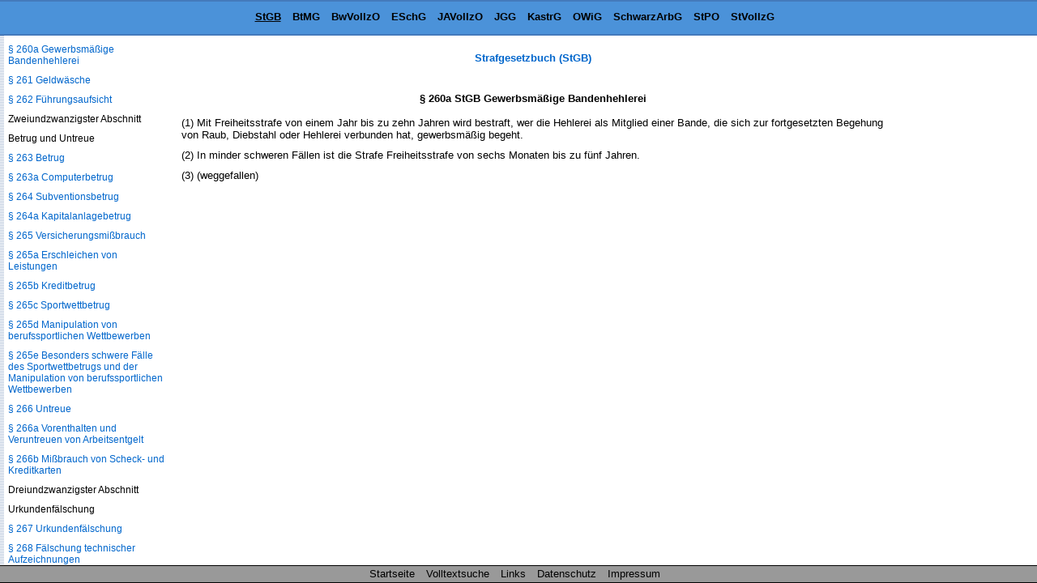

--- FILE ---
content_type: text/html
request_url: https://www.strafgesetzbuch-stgb.de/stgb/260a.html
body_size: 15626
content:
<!DOCTYPE HTML>
<html lang="de">
<head>
<meta charset="UTF-8">
<meta name="robots" content="index,follow">
<meta name="description" content="&sect; 260a StGB Gewerbsm&auml;&szlig;ige Bandenhehlerei (1) Mit Freiheitsstrafe von einem Jahr bis zu zehn Jahren wird bestraft, wer die Hehlerei als Mitglied einer Bande, die sich">
<meta name="keywords" content="&sect; 260a StGB Gewerbsm&auml;&szlig;ige Bandenhehlerei">
<link href="/css/paragraphen.css" rel="stylesheet" type="text/css">
<title>&sect; 260a StGB Gewerbsm&auml;&szlig;ige Bandenhehlerei</title>
<link rel="canonical" href="https://www.strafgesetzbuch-stgb.de/stgb/260a.html">
<meta name="viewport" content="width=device-width, initial-scale=1.0">
<!--<script type="text/javascript" src="/scripte/scroll_navi_03-12-2014.js"></script>-->
<!--Google AdManager-->
<!--Google AdManager Ende-->
<!--Google Plus-->
<!--Google Plus Ende-->
<!--Mirando Anfang-->

<!--Mirando Ende-->
<!-- Global site tag (gtag.js) - Google Analytics -->
<script async src="https://www.googletagmanager.com/gtag/js?id=G-9P1F6F8L6D"></script>
<script>
  window.dataLayer = window.dataLayer || [];
  function gtag(){dataLayer.push(arguments);}
  gtag('js', new Date());

  gtag('config', 'G-9P1F6F8L6D');
</script>
<!--Google Analytics Ende-->

<!--[if lt IE 9]>
<script src="/scripte/html5shiv.js"></script>
<![endif]-->

<!--[if lte IE 8]>
<script type="text/javascript" src="/scripte/respond-mod.js"></script>       		
<![endif]--> 

<!-- Fehlendes GPT in IE 6 simulieren -->
<!--[IF IE 6]>
<script type='text/javascript'>
	//! googletag.cmd muss in IE 6 definiert werden, damit spaetere Zugriffe
	//! darauf nicht zu Fehlern fuehren.
    var googletag = googletag || {};
    googletag.cmd = googletag.cmd || [];
</script>
<![ENDIF]-->

<!-- GPT in IE 6 ausschalten -->
<!--[IF gt IE 6]> <!- - -->
<script type='text/javascript'>
    var googletag = googletag || {};
    googletag.cmd = googletag.cmd || [];
    (function() {
      var
        gads = document.createElement('script'),
        useSSL = 'https:' == document.location.protocol,
        node = document.getElementsByTagName('script')[0];
      
      gads.async = true;
      gads.type = 'text/javascript';
      gads.src = (useSSL ? 'https:' : 'http:') + '//securepubads.g.doubleclick.net/tag/js/gpt.js';
      node.parentNode.insertBefore(gads, node);
    })();
</script>
<!-- <![ENDIF]--><!-- -->
<script type='text/javascript'>
  googletag.cmd.push(function() {
    
	var mapping;
	
    mapping = googletag.sizeMapping().
         	/*addSize([  1,    1], [320, 50]).*/
			addSize([  1,    1], []).
            /*addSize([768, 200], [468, 60]).*/
			addSize([768, 200], []).
            /*addSize([895, 200], [468, 60]).*/
            /*addSize([1250, 200], [728, 90]).*/
			addSize([1250, 200], []).
            build();
    window.slotOben = googletag.defineSlot('/1006753/StGB_RWD_Oben', [320, 50], 'div-gpt-ad-1641219937292-0').
    defineSizeMapping(mapping).
    addService(googletag.pubads()).
    setCollapseEmptyDiv(true);
    
    mapping = googletag.sizeMapping().
            addSize([   1,   1], []).
            addSize([ 895, 200], [160, 600]).
			addSize([1500, 200], [160, 600]).
            /*addSize([1500, 200], [[160, 600], [300, 600]]).*/
            build();
    window.slotRechts = googletag.defineSlot('/1006753/StGB_RWD_Rechts', [320, 50], 'div-gpt-ad-1641220226696-0').
    defineSizeMapping(mapping).
    addService(googletag.pubads());
    
    mapping = googletag.sizeMapping().
            addSize([  1,    1], [320,  50]).
            addSize([768,  200], [468,  60]).
            /*addSize([1250, 200], [728,  90]).*/
			addSize([1250, 200], [728,  190]).
			/*addSize([1250, 200], [450,  278]).*/
			/*addSize([1250, 200], [336,  280]).*/
            build();
    window.slotUnten = googletag.defineSlot('/1006753/StGB_RWD_Unten', [320, 50], 'div-gpt-ad-1641220428932-0').
    defineSizeMapping(mapping).
    addService(googletag.pubads()).
    setCollapseEmptyDiv(true);
    
    googletag.pubads().enableSingleRequest();
    googletag.pubads().disableInitialLoad();
    googletag.enableServices();
  });
</script>
</head>
<body id="stgb" >
<div class="wrapper">
<header id="mainHeader">
  <div id="startseite"><a href="/">Strafgesetzbuch StGB</a></div>
  <nav id="naviBuch">
  <ul id="navioben">
	<li id="listgb"><a href="/stgb/1.html" title="Strafgesetzbuch (StGB)">StGB</a></li>
    <li id="libtmg"><a href="/btmg/1.html" title="Bet&auml;ubungsmittelgesetz - BtMG">BtMG</a></li>
    <li id="libwvollzo"><a href="/bwvollzo/1.html" title="Verordnung &uuml;ber den Vollzug von Freiheitsstrafe, Strafarrest, Jugendarrest und Disziplinararrest durch Beh&ouml;rden der Bundeswehr  (Bundeswehrvollzugsordnung - BwVollzO)">BwVollzO</a></li>
    <li id="lieschg"><a href="/eschg/1.html" title="Gesetz zum Schutz von Embryonen (Embryonenschutzgesetz - ESchG)">ESchG</a></li>
    <!--<li id="ligvg"><a href="/gvg/1.html" title="Gerichtsverfassungsgesetz - GVG">GVG</a></li>-->
    <li id="lijavollzo"><a href="/javollzo/1.html" title="Verordnung &uuml;ber den Vollzug des Jugendarrestes (Jugendarrestvollzugsordnung - JAVollzO)">JAVollzO</a></li>
    <li id="lijgg"><a href="/jgg/1.html" title="Jugendgerichtsgesetz (JGG)">JGG</a></li>
    <li id="likastrg"><a href="/kastrg/1.html" title="Gesetz &uuml;ber die freiwillige Kastration und andere Behandlungsmethoden (KastrG)">KastrG</a></li>
    <li id="liowig"><a href="/owig/1.html" title="Gesetz &uuml;ber Ordnungswidrigkeiten (OWiG)">OWiG</a></li>
    <li id="lischwarzarbg"><a href="/schwarzarbg/1.html" title="Gesetz zur Bek&auml;mpfung der Schwarzarbeit und illegalen Besch&auml;ftigung (Schwarzarbeitsbek&auml;mpfungsgesetz - SchwarzArbG)">SchwarzArbG</a></li>
    <li id="listpo"><a href="/stpo/1.html" title="Strafprozessordnung (StPO)">StPO</a></li>
    <!--<li id="lisgb12"><a href="/sgbxii/1.html" title="Sozialhilfe">SGB XII</a></li>-->
    <li id="listvollzg"><a href="/stvollzg/1.html" title="Strafvollzugsgesetz (StVollzG)">StVollzG</a></li>
  </ul>
  </nav>
</header>
<div id="content">

<div class="scrollbarzwang"></div>
<div class="werbung_rechts">
<div id='div-gpt-ad-1641220226696-0' style="visibility: hidden;">
    <script type='text/javascript'>
    googletag.cmd.push(function() { googletag.display('div-gpt-ad-1641220226696-0'); });
  </script>
  </div>
</div>
<div class="content_2">
<!-- google_ad_section_start -->
<div id="home">
  <div id="buchNameStand"><a href="/stgb/1.html">Strafgesetzbuch (StGB)</a>
  </div>
</div>
<div class="werbung_oben">
<div id='div-gpt-ad-1641219937292-0' style='visibility: hidden;'>
    <script type='text/javascript'>
      googletag.cmd.push(function() { googletag.display('div-gpt-ad-1641219937292-0'); });
    </script>
  </div>
</div>
<main id="mainContent">
<h1>&sect; 260a StGB Gewerbsm&auml;&szlig;ige Bandenhehlerei</h1>
<div class="ParaAbsatz">(1) Mit Freiheitsstrafe von einem Jahr bis zu zehn Jahren wird bestraft, wer die Hehlerei als Mitglied einer Bande, die sich zur fortgesetzten Begehung von Raub, Diebstahl oder Hehlerei verbunden hat, gewerbsm&auml;&szlig;ig begeht.</div><div class="ParaAbsatz">(2) In minder schweren F&auml;llen ist die Strafe Freiheitsstrafe von sechs Monaten bis zu f&uuml;nf Jahren.</div><div class="ParaAbsatz">(3) (weggefallen)</div>
</main>
<div class="werbung_unten">
<div id='div-gpt-ad-1641220428932-0' style="visibility: hidden;">
    <script type='text/javascript'>
      googletag.cmd.push(function() { googletag.display('div-gpt-ad-1641220428932-0'); });
    </script>
</div>

</div>
<!-- google_ad_section_end -->
<!--Ende Div Content_2--></div>
<!--Ende Div Content--></div>
<nav id="naviPara">
  <div id="navilinks">
    <h2>Strafgesetzbuch (StGB)</h2>
    <p>Inhaltsverzeichnis</p>
<p>Allgemeiner Teil</p>

<p>Erster Abschnitt</p>
<p>Das Strafgesetz</p>
<p>Erster Titel</p>
<p>Geltungsbereich</p>
<p><a href="/stgb/1.html">&sect; 1 Keine Strafe ohne Gesetz</a></p>
<p><a href="/stgb/2.html">&sect; 2 Zeitliche Geltung</a></p>
<p><a href="/stgb/3.html">&sect; 3 Geltung f&uuml;r Inlandstaten</a></p>
<p><a href="/stgb/4.html">&sect; 4 Geltung f&uuml;r Taten auf deutschen Schiffen und Luftfahrzeugen</a></p>
<p><a href="/stgb/5.html">&sect; 5 Auslandstaten mit besonderem Inlandsbezug</a></p>
<p><a href="/stgb/6.html">&sect; 6 Auslandstaten gegen international gesch&uuml;tzte Rechtsg&uuml;ter</a></p>
<p><a href="/stgb/7.html">&sect; 7 Geltung f&uuml;r Auslandstaten in anderen F&auml;llen</a></p>
<p><a href="/stgb/8.html">&sect; 8 Zeit der Tat</a></p>
<p><a href="/stgb/9.html">&sect; 9 Ort der Tat</a></p>
<p><a href="/stgb/10.html">&sect; 10 Sondervorschriften f&uuml;r Jugendliche und Heranwachsende</a></p>
<p>Zweiter Titel</p>
<p>Sprachgebrauch</p>
<p><a href="/stgb/11.html">&sect; 11 Personen- und Sachbegriffe</a></p>
<p><a href="/stgb/12.html">&sect; 12 Verbrechen und Vergehen</a></p>
<p>Zweiter Abschnitt</p>
<p>Die Tat</p>
<p>Erster Titel</p>
<p>Grundlagen der Strafbarkeit</p>
<p><a href="/stgb/13.html">&sect; 13 Begehen durch Unterlassen</a></p>
<p><a href="/stgb/14.html">&sect; 14 Handeln f&uuml;r einen anderen</a></p>
<p><a href="/stgb/15.html">&sect; 15 Vors&auml;tzliches und fahrl&auml;ssiges Handeln</a></p>
<p><a href="/stgb/16.html">&sect; 16 Irrtum &uuml;ber Tatumst&auml;nde</a></p>
<p><a href="/stgb/17.html">&sect; 17 Verbotsirrtum</a></p>
<p><a href="/stgb/18.html">&sect; 18 Schwerere Strafe bei besonderen Tatfolgen</a></p>
<p><a href="/stgb/19.html">&sect; 19 Schuldunf&auml;higkeit des Kindes</a></p>
<p><a href="/stgb/20.html">&sect; 20 Schuldunf&auml;higkeit wegen seelischer St&ouml;rungen</a></p>
<p><a href="/stgb/21.html">&sect; 21 Verminderte Schuldf&auml;higkeit</a></p>
<p>Zweiter Titel</p>
<p>Versuch</p>
<p><a href="/stgb/22.html">&sect; 22 Begriffsbestimmung</a></p>
<p><a href="/stgb/23.html">&sect; 23 Strafbarkeit des Versuchs</a></p>
<p><a href="/stgb/24.html">&sect; 24 R&uuml;cktritt</a></p>
<p>Dritter Titel</p>
<p>T&auml;terschaft und Teilnahme</p>
<p><a href="/stgb/25.html">&sect; 25 T&auml;terschaft</a></p>
<p><a href="/stgb/26.html">&sect; 26 Anstiftung</a></p>
<p><a href="/stgb/27.html">&sect; 27 Beihilfe</a></p>
<p><a href="/stgb/28.html">&sect; 28 Besondere pers&ouml;nliche Merkmale</a></p>
<p><a href="/stgb/29.html">&sect; 29 Selbst&auml;ndige Strafbarkeit des Beteiligten</a></p>
<p><a href="/stgb/30.html">&sect; 30 Versuch der Beteiligung</a></p>
<p><a href="/stgb/31.html">&sect; 31 R&uuml;cktritt vom Versuch der Beteiligung</a></p>
<p>Vierter Titel</p>
<p>Notwehr und Notstand</p>
<p><a href="/stgb/32.html">&sect; 32 Notwehr</a></p>
<p><a href="/stgb/33.html">&sect; 33 &Uuml;berschreitung der Notwehr</a></p>
<p><a href="/stgb/34.html">&sect; 34 Rechtfertigender Notstand</a></p>
<p><a href="/stgb/35.html">&sect; 35 Entschuldigender Notstand</a></p>
<p>F&uuml;nfter Titel</p>
<p>Straflosigkeit parlamentarischer &Auml;u&szlig;erungen und Berichte</p>
<p><a href="/stgb/36.html">&sect; 36 Parlamentarische &Auml;u&szlig;erungen</a></p>
<p><a href="/stgb/37.html">&sect; 37 Parlamentarische Berichte</a></p>
<p>Dritter Abschnitt</p>
<p>Rechtsfolgen der Tat</p>
<p>Erster Titel</p>
<p>Strafen</p>
<p>Freiheitsstrafe</p>

<p><a href="/stgb/38.html">&sect; 38 Dauer der Freiheitsstrafe</a></p>
<p><a href="/stgb/39.html">&sect; 39 Bemessung der Freiheitsstrafe</a></p>
<p>Geldstrafe</p>

<p><a href="/stgb/40.html">&sect; 40 Verh&auml;ngung in Tagess&auml;tzen</a></p>
<p><a href="/stgb/41.html">&sect; 41 Geldstrafe neben Freiheitsstrafe</a></p>
<p><a href="/stgb/42.html">&sect; 42 Zahlungserleichterungen</a></p>
<p><a href="/stgb/43.html">&sect; 43 Ersatzfreiheitsstrafe</a></p>
<p>Nebenstrafe</p>

<p><a href="/stgb/44.html">&sect; 44 Fahrverbot</a></p>
<p>Nebenfolgen</p>

<p><a href="/stgb/45.html">&sect; 45 Verlust der Amtsf&auml;higkeit, der W&auml;hlbarkeit und des Stimmrechts</a></p>
<p><a href="/stgb/45a.html">&sect; 45a Eintritt und Berechnung des Verlustes</a></p>
<p><a href="/stgb/45b.html">&sect; 45b Wiederverleihung von F&auml;higkeiten und Rechten</a></p>
<p>Zweiter Titel</p>
<p>Strafbemessung</p>
<p><a href="/stgb/46.html">&sect; 46 Grunds&auml;tze der Strafzumessung</a></p>
<p><a href="/stgb/46a.html">&sect; 46a T&auml;ter-Opfer-Ausgleich, Schadenswiedergutmachung</a></p>
<p><a href="/stgb/46b.html">&sect; 46b Hilfe zur Aufkl&auml;rung oder Verhinderung von schweren Straftaten</a></p>
<p><a href="/stgb/47.html">&sect; 47 Kurze Freiheitsstrafe nur in Ausnahmef&auml;llen</a></p>
<p><a href="/stgb/48.html">&sect; 48 (weggefallen)</a></p>
<p><a href="/stgb/49.html">&sect; 49 Besondere gesetzliche Milderungsgr&uuml;nde</a></p>
<p><a href="/stgb/50.html">&sect; 50 Zusammentreffen von Milderungsgr&uuml;nden</a></p>
<p><a href="/stgb/51.html">&sect; 51 Anrechnung</a></p>
<p>Dritter Titel</p>
<p>Strafbemessung bei mehreren Gesetzesverletzungen</p>
<p><a href="/stgb/52.html">&sect; 52 Tateinheit</a></p>
<p><a href="/stgb/53.html">&sect; 53 Tatmehrheit</a></p>
<p><a href="/stgb/54.html">&sect; 54 Bildung der Gesamtstrafe</a></p>
<p><a href="/stgb/55.html">&sect; 55 Nachtr&auml;gliche Bildung der Gesamtstrafe</a></p>
<p>Vierter Titel</p>
<p>Strafaussetzung zur Bew&auml;hrung</p>
<p><a href="/stgb/56.html">&sect; 56 Strafaussetzung</a></p>
<p><a href="/stgb/56a.html">&sect; 56a Bew&auml;hrungszeit</a></p>
<p><a href="/stgb/56b.html">&sect; 56b Auflagen</a></p>
<p><a href="/stgb/56c.html">&sect; 56c Weisungen</a></p>
<p><a href="/stgb/56d.html">&sect; 56d Bew&auml;hrungshilfe</a></p>
<p><a href="/stgb/56e.html">&sect; 56e Nachtr&auml;gliche Entscheidungen</a></p>
<p><a href="/stgb/56f.html">&sect; 56f Widerruf der Strafaussetzung</a></p>
<p><a href="/stgb/56g.html">&sect; 56g Straferla&szlig;</a></p>
<p><a href="/stgb/57.html">&sect; 57 Aussetzung des Strafrestes bei zeitiger Freiheitsstrafe</a></p>
<p><a href="/stgb/57a.html">&sect; 57a Aussetzung des Strafrestes bei lebenslanger Freiheitsstrafe</a></p>
<p><a href="/stgb/57b.html">&sect; 57b Aussetzung des Strafrestes bei lebenslanger Freiheitsstrafe als Gesamtstrafe</a></p>
<p><a href="/stgb/58.html">&sect; 58 Gesamtstrafe und Strafaussetzung</a></p>
<p>F&uuml;nfter Titel</p>
<p>Verwarnung mit Strafvorbehalt Absehen von Strafe</p>
<p><a href="/stgb/59.html">&sect; 59 Voraussetzungen der Verwarnung mit Strafvorbehalt</a></p>
<p><a href="/stgb/59a.html">&sect; 59a Bew&auml;hrungszeit, Auflagen und Weisungen</a></p>
<p><a href="/stgb/59b.html">&sect; 59b Verurteilung zu der vorbehaltenen Strafe</a></p>
<p><a href="/stgb/59c.html">&sect; 59c Gesamtstrafe und Verwarnung mit Strafvorbehalt</a></p>
<p><a href="/stgb/60.html">&sect; 60 Absehen von Strafe</a></p>
<p>Sechster Titel</p>
<p>Ma&szlig;regeln der Besserung und Sicherung</p>
<p><a href="/stgb/61.html">&sect; 61 &Uuml;bersicht</a></p>
<p><a href="/stgb/62.html">&sect; 62 Grundsatz der Verh&auml;ltnism&auml;&szlig;igkeit</a></p>
<p>Freiheitsentziehende Ma&szlig;regeln</p>

<p><a href="/stgb/63.html">&sect; 63 Unterbringung in einem psychiatrischen Krankenhaus</a></p>
<p><a href="/stgb/64.html">&sect; 64 Unterbringung in einer Entziehungsanstalt</a></p>
<p><a href="/stgb/65.html">&sect; 65 (weggefallen)</a></p>
<p><a href="/stgb/66.html">&sect; 66 Unterbringung in der Sicherungsverwahrung</a></p>
<p><a href="/stgb/66a.html">&sect; 66a Vorbehalt der Unterbringung in der Sicherungsverwahrung</a></p>
<p><a href="/stgb/66b.html">&sect; 66b Nachtr&auml;gliche Anordnung der Unterbringung in der Sicherungsverwahrung</a></p>
<p><a href="/stgb/66c.html">&sect; 66c Ausgestaltung der Unterbringung in der Sicherungsverwahrung und des vorhergehenden Strafvollzugs</a></p>
<p><a href="/stgb/67.html">&sect; 67 Reihenfolge der Vollstreckung</a></p>
<p><a href="/stgb/67a.html">&sect; 67a &Uuml;berweisung in den Vollzug einer anderen Ma&szlig;regel</a></p>
<p><a href="/stgb/67b.html">&sect; 67b Aussetzung zugleich mit der Anordnung</a></p>
<p><a href="/stgb/67c.html">&sect; 67c Sp&auml;terer Beginn der Unterbringung</a></p>
<p><a href="/stgb/67d.html">&sect; 67d Dauer der Unterbringung</a></p>
<p><a href="/stgb/67e.html">&sect; 67e &Uuml;berpr&uuml;fung</a></p>
<p><a href="/stgb/67f.html">&sect; 67f Mehrfache Anordnung der Ma&szlig;regel</a></p>
<p><a href="/stgb/67g.html">&sect; 67g Widerruf der Aussetzung</a></p>
<p><a href="/stgb/67h.html">&sect; 67h Befristete Wiederinvollzugsetzung; Krisenintervention</a></p>
<p>F&uuml;hrungsaufsicht</p>

<p><a href="/stgb/68.html">&sect; 68 Voraussetzungen der F&uuml;hrungsaufsicht</a></p>
<p><a href="/stgb/68a.html">&sect; 68a Aufsichtsstelle, Bew&auml;hrungshilfe, forensische Ambulanz</a></p>
<p><a href="/stgb/68b.html">&sect; 68b Weisungen</a></p>
<p><a href="/stgb/68c.html">&sect; 68c Dauer der F&uuml;hrungsaufsicht</a></p>
<p><a href="/stgb/68d.html">&sect; 68d Nachtr&auml;gliche Entscheidungen; &Uuml;berpr&uuml;fungsfrist</a></p>
<p><a href="/stgb/68e.html">&sect; 68e Beendigung oder Ruhen der F&uuml;hrungsaufsicht</a></p>
<p><a href="/stgb/68f.html">&sect; 68f F&uuml;hrungsaufsicht bei Nichtaussetzung des Strafrestes</a></p>
<p><a href="/stgb/68g.html">&sect; 68g F&uuml;hrungsaufsicht und Aussetzung zur Bew&auml;hrung</a></p>
<p>Entziehung der Fahrerlaubnis</p>

<p><a href="/stgb/69.html">&sect; 69 Entziehung der Fahrerlaubnis</a></p>
<p><a href="/stgb/69a.html">&sect; 69a Sperre f&uuml;r die Erteilung einer Fahrerlaubnis</a></p>
<p><a href="/stgb/69b.html">&sect; 69b Wirkung der Entziehung bei einer ausl&auml;ndischen Fahrerlaubnis</a></p>
<p>Berufsverbot</p>

<p><a href="/stgb/70.html">&sect; 70 Anordnung des Berufsverbots</a></p>
<p><a href="/stgb/70a.html">&sect; 70a Aussetzung des Berufsverbots</a></p>
<p><a href="/stgb/70b.html">&sect; 70b Widerruf der Aussetzung und Erledigung des Berufsverbots</a></p>
<p>Gemeinsame Vorschriften</p>

<p><a href="/stgb/71.html">&sect; 71 Selbst&auml;ndige Anordnung</a></p>
<p><a href="/stgb/72.html">&sect; 72 Verbindung von Ma&szlig;regeln</a></p>
<p>Siebenter Titel</p>
<p>Einziehung</p>
<p><a href="/stgb/73.html">&sect; 73 Einziehung von Tatertr&auml;gen bei T&auml;tern und Teilnehmern</a></p>
<p><a href="/stgb/73a.html">&sect; 73a Erweiterte Einziehung von Tatertr&auml;gen bei T&auml;tern und Teilnehmern</a></p>
<p><a href="/stgb/73b.html">&sect; 73b Einziehung von Tatertr&auml;gen bei anderen</a></p>
<p><a href="/stgb/73c.html">&sect; 73c Einziehung des Wertes von Tatertr&auml;gen</a></p>
<p><a href="/stgb/73d.html">&sect; 73d Bestimmung des Wertes des Erlangten; Sch&auml;tzung</a></p>
<p><a href="/stgb/73e.html">&sect; 73e Ausschluss der Einziehung des Tatertrages oder des Wertersatzes</a></p>
<p><a href="/stgb/74.html">&sect; 74 Einziehung von Tatprodukten, Tatmitteln und Tatobjekten bei T&auml;tern und Teilnehmern</a></p>
<p><a href="/stgb/74a.html">&sect; 74a Einziehung von Tatprodukten, Tatmitteln und Tatobjekten bei anderen</a></p>
<p><a href="/stgb/74b.html">&sect; 74b Sicherungseinziehung</a></p>
<p><a href="/stgb/74c.html">&sect; 74c Einziehung des Wertes von Tatprodukten, Tatmitteln und Tatobjekten bei T&auml;tern und Teilnehmern</a></p>
<p><a href="/stgb/74d.html">&sect; 74d Einziehung von Verk&ouml;rperungen eines Inhalts und Unbrauchbarmachung</a></p>
<p><a href="/stgb/74e.html">&sect; 74e Sondervorschrift f&uuml;r Organe und Vertreter</a></p>
<p><a href="/stgb/74f.html">&sect; 74f Grundsatz der Verh&auml;ltnism&auml;&szlig;igkeit</a></p>
<p><a href="/stgb/75.html">&sect; 75 Wirkung der Einziehung</a></p>
<p><a href="/stgb/76.html">&sect; 76 Nachtr&auml;gliche Anordnung der Einziehung des Wertersatzes</a></p>
<p><a href="/stgb/76a.html">&sect; 76a Selbst&auml;ndige Einziehung</a></p>
<p><a href="/stgb/76b.html">&sect; 76b Verj&auml;hrung der Einziehung von Tatertr&auml;gen und des Wertes von Tatertr&auml;gen</a></p>
<p>Vierter Abschnitt</p>
<p>Strafantrag, Erm&auml;chtigung, Strafverlangen</p>
<p><a href="/stgb/77.html">&sect; 77 Antragsberechtigte</a></p>
<p><a href="/stgb/77a.html">&sect; 77a Antrag des Dienstvorgesetzten</a></p>
<p><a href="/stgb/77b.html">&sect; 77b Antragsfrist</a></p>
<p><a href="/stgb/77c.html">&sect; 77c Wechselseitig begangene Taten</a></p>
<p><a href="/stgb/77d.html">&sect; 77d Zur&uuml;cknahme des Antrags</a></p>
<p><a href="/stgb/77e.html">&sect; 77e Erm&auml;chtigung und Strafverlangen</a></p>
<p>F&uuml;nfter Abschnitt</p>
<p>Verj&auml;hrung</p>
<p>Erster Titel</p>
<p>Verfolgungsverj&auml;hrung</p>
<p><a href="/stgb/78.html">&sect; 78 Verj&auml;hrungsfrist</a></p>
<p><a href="/stgb/78a.html">&sect; 78a Beginn</a></p>
<p><a href="/stgb/78b.html">&sect; 78b Ruhen</a></p>
<p><a href="/stgb/78c.html">&sect; 78c Unterbrechung</a></p>
<p>Zweiter Titel</p>
<p>Vollstreckungsverj&auml;hrung</p>
<p><a href="/stgb/79.html">&sect; 79 Verj&auml;hrungsfrist</a></p>
<p><a href="/stgb/79a.html">&sect; 79a Ruhen</a></p>
<p><a href="/stgb/79b.html">&sect; 79b Verl&auml;ngerung</a></p>
<p>Besonderer Teil</p>

<p>Erster Abschnitt</p>
<p>Friedensverrat, Hochverrat und Gef&auml;hrdung des demokratischen Rechtsstaates</p>
<p>Erster Titel</p>
<p>Friedensverrat</p>
<p><a href="/stgb/80.html">&sect; 80 (weggefallen)</a></p>
<p><a href="/stgb/80a.html">&sect; 80a Aufstacheln zum Verbrechen der Aggression</a></p>
<p>Zweiter Titel</p>
<p>Hochverrat</p>
<p><a href="/stgb/81.html">&sect; 81 Hochverrat gegen den Bund</a></p>
<p><a href="/stgb/82.html">&sect; 82 Hochverrat gegen ein Land</a></p>
<p><a href="/stgb/83.html">&sect; 83 Vorbereitung eines hochverr&auml;terischen Unternehmens</a></p>
<p><a href="/stgb/83a.html">&sect; 83a T&auml;tige Reue</a></p>
<p>Dritter Titel</p>
<p>Gef&auml;hrdung des demokratischen Rechtsstaates</p>
<p><a href="/stgb/84.html">&sect; 84 Fortf&uuml;hrung einer f&uuml;r verfassungswidrig erkl&auml;rten Partei</a></p>
<p><a href="/stgb/85.html">&sect; 85 Versto&szlig; gegen ein Vereinigungsverbot</a></p>
<p><a href="/stgb/86.html">&sect; 86 Verbreiten von Propagandamitteln verfassungswidriger und terroristischer Organisationen</a></p>
<p><a href="/stgb/86a.html">&sect; 86a Verwenden von Kennzeichen verfassungswidriger und terroristischer Organisationen</a></p>
<p><a href="/stgb/87.html">&sect; 87 Agentent&auml;tigkeit zu Sabotagezwecken</a></p>
<p><a href="/stgb/88.html">&sect; 88 Verfassungsfeindliche Sabotage</a></p>
<p><a href="/stgb/89.html">&sect; 89 Verfassungsfeindliche Einwirkung auf Bundeswehr und &ouml;ffentliche Sicherheitsorgane</a></p>
<p><a href="/stgb/89a.html">&sect; 89a Vorbereitung einer schweren staatsgef&auml;hrdenden Gewalttat</a></p>
<p><a href="/stgb/89b.html">&sect; 89b Aufnahme von Beziehungen zur Begehung einer schweren staatsgef&auml;hrdenden Gewalttat</a></p>
<p><a href="/stgb/89c.html">&sect; 89c Terrorismusfinanzierung</a></p>
<p><a href="/stgb/90.html">&sect; 90 Verunglimpfung des Bundespr&auml;sidenten</a></p>
<p><a href="/stgb/90a.html">&sect; 90a Verunglimpfung des Staates und seiner Symbole</a></p>
<p><a href="/stgb/90b.html">&sect; 90b Verfassungsfeindliche Verunglimpfung von Verfassungsorganen</a></p>
<p><a href="/stgb/90c.html">&sect; 90c Verunglimpfung von Symbolen der Europ&auml;ischen Union</a></p>
<p><a href="/stgb/91.html">&sect; 91 Anleitung zur Begehung einer schweren staatsgef&auml;hrdenden Gewalttat</a></p>
<p><a href="/stgb/91a.html">&sect; 91a Anwendungsbereich</a></p>
<p>Vierter Titel</p>
<p>Gemeinsame Vorschriften</p>
<p><a href="/stgb/92.html">&sect; 92 Begriffsbestimmungen</a></p>
<p><a href="/stgb/92a.html">&sect; 92a Nebenfolgen</a></p>
<p><a href="/stgb/92b.html">&sect; 92b Einziehung</a></p>
<p>Zweiter Abschnitt</p>
<p>Landesverrat und Gef&auml;hrdung der &auml;u&szlig;eren Sicherheit</p>
<p><a href="/stgb/93.html">&sect; 93 Begriff des Staatsgeheimnisses</a></p>
<p><a href="/stgb/94.html">&sect; 94 Landesverrat</a></p>
<p><a href="/stgb/95.html">&sect; 95 Offenbaren von Staatsgeheimnissen</a></p>
<p><a href="/stgb/96.html">&sect; 96 Landesverr&auml;terische Aussp&auml;hung; Auskundschaften von Staatsgeheimnissen</a></p>
<p><a href="/stgb/97.html">&sect; 97 Preisgabe von Staatsgeheimnissen</a></p>
<p><a href="/stgb/97a.html">&sect; 97a Verrat illegaler Geheimnisse</a></p>
<p><a href="/stgb/97b.html">&sect; 97b Verrat in irriger Annahme eines illegalen Geheimnisses</a></p>
<p><a href="/stgb/98.html">&sect; 98 Landesverr&auml;terische Agentent&auml;tigkeit</a></p>
<p><a href="/stgb/99.html">&sect; 99 Geheimdienstliche Agentent&auml;tigkeit</a></p>
<p><a href="/stgb/100.html">&sect; 100 Friedensgef&auml;hrdende Beziehungen</a></p>
<p><a href="/stgb/100a.html">&sect; 100a Landesverr&auml;terische F&auml;lschung</a></p>
<p><a href="/stgb/101.html">&sect; 101 Nebenfolgen</a></p>
<p><a href="/stgb/101a.html">&sect; 101a Einziehung</a></p>
<p>Dritter Abschnitt</p>
<p>Straftaten gegen ausl&auml;ndische Staaten</p>
<p><a href="/stgb/102.html">&sect; 102 Angriff gegen Organe und Vertreter ausl&auml;ndischer Staaten</a></p>
<p><a href="/stgb/103.html">&sect; 103 (weggefallen)</a></p>
<p><a href="/stgb/104.html">&sect; 104 Verletzung von Flaggen und Hoheitszeichen ausl&auml;ndischer Staaten</a></p>
<p><a href="/stgb/104a.html">&sect; 104a Voraussetzungen der Strafverfolgung</a></p>
<p>Vierter Abschnitt</p>
<p>Straftaten gegen Verfassungsorgane sowie bei Wahlen und Abstimmungen</p>
<p><a href="/stgb/105.html">&sect; 105 N&ouml;tigung von Verfassungsorganen</a></p>
<p><a href="/stgb/106.html">&sect; 106 N&ouml;tigung des Bundespr&auml;sidenten und von Mitgliedern eines Verfassungsorgans</a></p>
<p><a href="/stgb/106a.html">&sect; 106a (weggefallen)</a></p>
<p><a href="/stgb/106b.html">&sect; 106b St&ouml;rung der T&auml;tigkeit eines Gesetzgebungsorgans</a></p>
<p><a href="/stgb/107.html">&sect; 107 Wahlbehinderung</a></p>
<p><a href="/stgb/107a.html">&sect; 107a Wahlf&auml;lschung</a></p>
<p><a href="/stgb/107b.html">&sect; 107b F&auml;lschung von Wahlunterlagen</a></p>
<p><a href="/stgb/107c.html">&sect; 107c Verletzung des Wahlgeheimnisses</a></p>
<p><a href="/stgb/108.html">&sect; 108 W&auml;hlern&ouml;tigung</a></p>
<p><a href="/stgb/108a.html">&sect; 108a W&auml;hlert&auml;uschung</a></p>
<p><a href="/stgb/108b.html">&sect; 108b W&auml;hlerbestechung</a></p>
<p><a href="/stgb/108c.html">&sect; 108c Nebenfolgen</a></p>
<p><a href="/stgb/108d.html">&sect; 108d Geltungsbereich</a></p>
<p><a href="/stgb/108e.html">&sect; 108e Bestechlichkeit und Bestechung von Mandatstr&auml;gern</a></p>
<p>F&uuml;nfter Abschnitt</p>
<p>Straftaten gegen die Landesverteidigung</p>
<p><a href="/stgb/109.html">&sect; 109 Wehrpflichtentziehung durch Verst&uuml;mmelung</a></p>
<p><a href="/stgb/109a.html">&sect; 109a Wehrpflichtentziehung durch T&auml;uschung</a></p>
<p><a href="/stgb/109b-und-109c.html">&sect;&sect; 109b und 109c (weggefallen)</a></p>
<p><a href="/stgb/109d.html">&sect; 109d St&ouml;rpropaganda gegen die Bundeswehr</a></p>
<p><a href="/stgb/109e.html">&sect; 109e Sabotagehandlungen an Verteidigungsmitteln</a></p>
<p><a href="/stgb/109f.html">&sect; 109f Sicherheitsgef&auml;hrdender Nachrichtendienst</a></p>
<p><a href="/stgb/109g.html">&sect; 109g Sicherheitsgef&auml;hrdendes Abbilden</a></p>
<p><a href="/stgb/109h.html">&sect; 109h Anwerben f&uuml;r fremden Wehrdienst</a></p>
<p><a href="/stgb/109i.html">&sect; 109i Nebenfolgen</a></p>
<p><a href="/stgb/109k.html">&sect; 109k Einziehung</a></p>
<p>Sechster Abschnitt</p>
<p>Widerstand gegen die Staatsgewalt</p>
<p><a href="/stgb/110.html">&sect; 110 (weggefallen)</a></p>
<p><a href="/stgb/111.html">&sect; 111 &Ouml;ffentliche Aufforderung zu Straftaten</a></p>
<p><a href="/stgb/112.html">&sect; 112 (weggefallen)</a></p>
<p><a href="/stgb/113.html">&sect; 113 Widerstand gegen Vollstreckungsbeamte</a></p>
<p><a href="/stgb/114.html">&sect; 114 T&auml;tlicher Angriff auf Vollstreckungsbeamte</a></p>
<p><a href="/stgb/115.html">&sect; 115 Widerstand gegen oder t&auml;tlicher Angriff auf Personen, die Vollstreckungsbeamten gleichstehen</a></p>
<p><a href="/stgb/116-bis-119.html">&sect;&sect; 116 bis 119 (weggefallen)</a></p>
<p><a href="/stgb/120.html">&sect; 120 Gefangenenbefreiung</a></p>
<p><a href="/stgb/121.html">&sect; 121 Gefangenenmeuterei</a></p>
<p><a href="/stgb/122.html">&sect; 122 (weggefallen)</a></p>
<p>Siebenter Abschnitt</p>
<p>Straftaten gegen die &ouml;ffentliche Ordnung</p>
<p><a href="/stgb/123.html">&sect; 123 Hausfriedensbruch</a></p>
<p><a href="/stgb/124.html">&sect; 124 Schwerer Hausfriedensbruch</a></p>
<p><a href="/stgb/125.html">&sect; 125 Landfriedensbruch</a></p>
<p><a href="/stgb/125a.html">&sect; 125a Besonders schwerer Fall des Landfriedensbruchs</a></p>
<p><a href="/stgb/126.html">&sect; 126 St&ouml;rung des &ouml;ffentlichen Friedens durch Androhung von Straftaten</a></p>
<p><a href="/stgb/126a.html">&sect; 126a Gef&auml;hrdendes Verbreiten personenbezogener Daten</a></p>
<p><a href="/stgb/127.html">&sect; 127 Betreiben krimineller Handelsplattformen im Internet</a></p>
<p><a href="/stgb/128.html">&sect; 128 Bildung bewaffneter Gruppen</a></p>
<p><a href="/stgb/129.html">&sect; 129 Bildung krimineller Vereinigungen</a></p>
<p><a href="/stgb/129a.html">&sect; 129a Bildung terroristischer Vereinigungen</a></p>
<p><a href="/stgb/129b.html">&sect; 129b Kriminelle und terroristische Vereinigungen im Ausland; Einziehung</a></p>
<p><a href="/stgb/130.html">&sect; 130 Volksverhetzung</a></p>
<p><a href="/stgb/130a.html">&sect; 130a Anleitung zu Straftaten</a></p>
<p><a href="/stgb/131.html">&sect; 131 Gewaltdarstellung</a></p>
<p><a href="/stgb/132.html">&sect; 132 Amtsanma&szlig;ung</a></p>
<p><a href="/stgb/132a.html">&sect; 132a Mi&szlig;brauch von Titeln, Berufsbezeichnungen und Abzeichen</a></p>
<p><a href="/stgb/133.html">&sect; 133 Verwahrungsbruch</a></p>
<p><a href="/stgb/134.html">&sect; 134 Verletzung amtlicher Bekanntmachungen</a></p>
<p><a href="/stgb/135.html">&sect; 135 (weggefallen)</a></p>
<p><a href="/stgb/136.html">&sect; 136 Verstrickungsbruch; Siegelbruch</a></p>
<p><a href="/stgb/137.html">&sect; 137 (weggefallen)</a></p>
<p><a href="/stgb/138.html">&sect; 138 Nichtanzeige geplanter Straftaten</a></p>
<p><a href="/stgb/139.html">&sect; 139 Straflosigkeit der Nichtanzeige geplanter Straftaten</a></p>
<p><a href="/stgb/140.html">&sect; 140 Belohnung und Billigung von Straftaten</a></p>
<p><a href="/stgb/141.html">&sect; 141 (weggefallen)</a></p>
<p><a href="/stgb/142.html">&sect; 142 Unerlaubtes Entfernen vom Unfallort</a></p>
<p><a href="/stgb/143.html">&sect; 143 (weggefallen)</a></p>
<p><a href="/stgb/144.html">&sect; 144 (weggefallen)</a></p>
<p><a href="/stgb/145.html">&sect; 145 Mi&szlig;brauch von Notrufen und Beeintr&auml;chtigung von Unfallverh&uuml;tungs- und Nothilfemitteln</a></p>
<p><a href="/stgb/145a.html">&sect; 145a Versto&szlig; gegen Weisungen w&auml;hrend der F&uuml;hrungsaufsicht</a></p>
<p><a href="/stgb/145b.html">&sect; 145b (weggefallen)</a></p>
<p><a href="/stgb/145c.html">&sect; 145c Versto&szlig; gegen das Berufsverbot</a></p>
<p><a href="/stgb/145d.html">&sect; 145d Vort&auml;uschen einer Straftat</a></p>
<p>Achter Abschnitt</p>
<p>Geld- und Wertzeichenf&auml;lschung</p>
<p><a href="/stgb/146.html">&sect; 146 Geldf&auml;lschung</a></p>
<p><a href="/stgb/147.html">&sect; 147 Inverkehrbringen von Falschgeld</a></p>
<p><a href="/stgb/148.html">&sect; 148 Wertzeichenf&auml;lschung</a></p>
<p><a href="/stgb/149.html">&sect; 149 Vorbereitung der F&auml;lschung von Geld und Wertzeichen</a></p>
<p><a href="/stgb/150.html">&sect; 150 Einziehung</a></p>
<p><a href="/stgb/151.html">&sect; 151 Wertpapiere</a></p>
<p><a href="/stgb/152.html">&sect; 152 Geld, Wertzeichen und Wertpapiere eines fremden W&auml;hrungsgebiets</a></p>
<p><a href="/stgb/152a.html">&sect; 152a F&auml;lschung von Zahlungskarten, Schecks, Wechseln und anderen k&ouml;rperlichen unbaren Zahlungsinstrumenten</a></p>
<p><a href="/stgb/152b.html">&sect; 152b F&auml;lschung von Zahlungskarten mit Garantiefunktion</a></p>
<p><a href="/stgb/152c.html">&sect; 152c Vorbereitung des Diebstahls und der Unterschlagung von Zahlungskarten, Schecks, Wechseln und anderen k&ouml;rperlichen unbaren Zahlungsinstrumenten</a></p>
<p>Neunter Abschnitt</p>
<p>Falsche uneidliche Aussage und Meineid</p>
<p><a href="/stgb/153.html">&sect; 153 Falsche uneidliche Aussage</a></p>
<p><a href="/stgb/154.html">&sect; 154 Meineid</a></p>
<p><a href="/stgb/155.html">&sect; 155 Eidesgleiche Bekr&auml;ftigungen</a></p>
<p><a href="/stgb/156.html">&sect; 156 Falsche Versicherung an Eides Statt</a></p>
<p><a href="/stgb/157.html">&sect; 157 Aussagenotstand</a></p>
<p><a href="/stgb/158.html">&sect; 158 Berichtigung einer falschen Angabe</a></p>
<p><a href="/stgb/159.html">&sect; 159 Versuch der Anstiftung zur Falschaussage</a></p>
<p><a href="/stgb/160.html">&sect; 160 Verleitung zur Falschaussage</a></p>
<p><a href="/stgb/161.html">&sect; 161 Fahrl&auml;ssiger Falscheid; fahrl&auml;ssige falsche Versicherung an Eides Statt</a></p>
<p><a href="/stgb/162.html">&sect; 162 Internationale Gerichte; nationale Untersuchungsaussch&uuml;sse</a></p>
<p><a href="/stgb/163.html">&sect; 163 (weggefallen)</a></p>
<p>Zehnter Abschnitt</p>
<p>Falsche Verd&auml;chtigung</p>
<p><a href="/stgb/164.html">&sect; 164 Falsche Verd&auml;chtigung</a></p>
<p><a href="/stgb/165.html">&sect; 165 Bekanntgabe der Verurteilung</a></p>
<p>Elfter Abschnitt</p>
<p>Straftaten, welche sich auf Religion und Weltanschauung beziehen</p>
<p><a href="/stgb/166.html">&sect; 166 Beschimpfung von Bekenntnissen, Religionsgesellschaften und Weltanschauungsvereinigungen</a></p>
<p><a href="/stgb/167.html">&sect; 167 St&ouml;rung der Religionsaus&uuml;bung</a></p>
<p><a href="/stgb/167a.html">&sect; 167a St&ouml;rung einer Bestattungsfeier</a></p>
<p><a href="/stgb/168.html">&sect; 168 St&ouml;rung der Totenruhe</a></p>
<p>Zw&ouml;lfter Abschnitt</p>
<p>Straftaten gegen den Personenstand, die Ehe und die Familie</p>
<p><a href="/stgb/169.html">&sect; 169 Personenstandsf&auml;lschung</a></p>
<p><a href="/stgb/170.html">&sect; 170 Verletzung der Unterhaltspflicht</a></p>
<p><a href="/stgb/171.html">&sect; 171 Verletzung der F&uuml;rsorge- oder Erziehungspflicht</a></p>
<p><a href="/stgb/172.html">&sect; 172 Doppelehe; doppelte Lebenspartnerschaft</a></p>
<p><a href="/stgb/173.html">&sect; 173 Beischlaf zwischen Verwandten</a></p>
<p>Dreizehnter Abschnitt</p>
<p>Straftaten gegen die sexuelle Selbstbestimmung</p>
<p><a href="/stgb/174.html">&sect; 174 Sexueller Mi&szlig;brauch von Schutzbefohlenen</a></p>
<p><a href="/stgb/174a.html">&sect; 174a Sexueller Mi&szlig;brauch von Gefangenen, beh&ouml;rdlich Verwahrten oder Kranken und Hilfsbed&uuml;rftigen in Einrichtungen</a></p>
<p><a href="/stgb/174b.html">&sect; 174b Sexueller Mi&szlig;brauch unter Ausnutzung einer Amtsstellung</a></p>
<p><a href="/stgb/174c.html">&sect; 174c Sexueller Mi&szlig;brauch unter Ausnutzung eines Beratungs-, Behandlungs- oder Betreuungsverh&auml;ltnisses</a></p>
<p><a href="/stgb/175.html">&sect; 175 (weggefallen)</a></p>
<p><a href="/stgb/176.html">&sect; 176 Sexueller Missbrauch von Kindern</a></p>
<p><a href="/stgb/176a.html">&sect; 176a Sexueller Missbrauch von Kindern ohne K&ouml;rperkontakt mit dem Kind</a></p>
<p><a href="/stgb/176b.html">&sect; 176b Vorbereitung des sexuellen Missbrauchs von Kindern</a></p>
<p><a href="/stgb/176c.html">&sect; 176c Schwerer sexueller Missbrauch von Kindern</a></p>
<p><a href="/stgb/176d.html">&sect; 176d Sexueller Missbrauch von Kindern mit Todesfolge</a></p>
<p><a href="/stgb/176e.html">&sect; 176e Verbreitung und Besitz von Anleitungen zu sexuellem Missbrauch von Kindern</a></p>
<p><a href="/stgb/177.html">&sect; 177 Sexueller &Uuml;bergriff; sexuelle N&ouml;tigung; Vergewaltigung</a></p>
<p><a href="/stgb/178.html">&sect; 178 Sexueller &Uuml;bergriff, sexuelle N&ouml;tigung und Vergewaltigung mit Todesfolge</a></p>
<p><a href="/stgb/179.html">&sect; 179 (weggefallen)</a></p>
<p><a href="/stgb/180.html">&sect; 180 F&ouml;rderung sexueller Handlungen Minderj&auml;hriger</a></p>
<p><a href="/stgb/180a.html">&sect; 180a Ausbeutung von Prostituierten</a></p>
<p><a href="/stgb/180b-und-181.html">&sect;&sect; 180b und 181 (weggefallen)</a></p>
<p><a href="/stgb/181a.html">&sect; 181a Zuh&auml;lterei</a></p>
<p><a href="/stgb/181b.html">&sect; 181b F&uuml;hrungsaufsicht</a></p>
<p><a href="/stgb/182.html">&sect; 182 Sexueller Mi&szlig;brauch von Jugendlichen</a></p>
<p><a href="/stgb/183.html">&sect; 183 Exhibitionistische Handlungen</a></p>
<p><a href="/stgb/183a.html">&sect; 183a Erregung &ouml;ffentlichen &Auml;rgernisses</a></p>
<p><a href="/stgb/184.html">&sect; 184 Verbreitung pornographischer Inhalte</a></p>
<p><a href="/stgb/184a.html">&sect; 184a Verbreitung gewalt- oder tierpornographischer Inhalte</a></p>
<p><a href="/stgb/184b.html">&sect; 184b Verbreitung, Erwerb und Besitz kinderpornographischer Inhalte</a></p>
<p><a href="/stgb/184c.html">&sect; 184c Verbreitung, Erwerb und Besitz jugendpornographischer Inhalte</a></p>
<p><a href="/stgb/184d.html">&sect; 184d (weggefallen)</a></p>
<p><a href="/stgb/184e.html">&sect; 184e Veranstaltung und Besuch kinder- und jugendpornographischer Darbietungen</a></p>
<p><a href="/stgb/184f.html">&sect; 184f Aus&uuml;bung der verbotenen Prostitution</a></p>
<p><a href="/stgb/184g.html">&sect; 184g Jugendgef&auml;hrdende Prostitution</a></p>
<p><a href="/stgb/184h.html">&sect; 184h Begriffsbestimmungen</a></p>
<p><a href="/stgb/184i.html">&sect; 184i Sexuelle Bel&auml;stigung</a></p>
<p><a href="/stgb/184j.html">&sect; 184j Straftaten aus Gruppen</a></p>
<p><a href="/stgb/184k.html">&sect; 184k Verletzung des Intimbereichs durch Bildaufnahmen</a></p>
<p><a href="/stgb/184l.html">&sect; 184l Inverkehrbringen, Erwerb und Besitz von Sexpuppen mit kindlichem Erscheinungsbild</a></p>
<p>Vierzehnter Abschnitt</p>
<p>Beleidigung</p>
<p><a href="/stgb/185.html">&sect; 185 Beleidigung</a></p>
<p><a href="/stgb/186.html">&sect; 186 &Uuml;ble Nachrede</a></p>
<p><a href="/stgb/187.html">&sect; 187 Verleumdung</a></p>
<p><a href="/stgb/188.html">&sect; 188 Gegen Personen des politischen Lebens gerichtete Beleidigung, &uuml;ble Nachrede und Verleumdung</a></p>
<p><a href="/stgb/189.html">&sect; 189 Verunglimpfung des Andenkens Verstorbener</a></p>
<p><a href="/stgb/190.html">&sect; 190 Wahrheitsbeweis durch Strafurteil</a></p>
<p><a href="/stgb/191.html">&sect; 191 (weggefallen)</a></p>
<p><a href="/stgb/192.html">&sect; 192 Beleidigung trotz Wahrheitsbeweises</a></p>
<p><a href="/stgb/192a.html">&sect; 192a Verhetzende Beleidigung</a></p>
<p><a href="/stgb/193.html">&sect; 193 Wahrnehmung berechtigter Interessen</a></p>
<p><a href="/stgb/194.html">&sect; 194 Strafantrag</a></p>
<p><a href="/stgb/195-bis-198.html">&sect;&sect; 195 bis 198 (weggefallen)</a></p>
<p><a href="/stgb/199.html">&sect; 199 Wechselseitig begangene Beleidigungen</a></p>
<p><a href="/stgb/200.html">&sect; 200 Bekanntgabe der Verurteilung</a></p>
<p>F&uuml;nfzehnter Abschnitt</p>
<p>Verletzung des pers&ouml;nlichen Lebens- und Geheimbereichs</p>
<p><a href="/stgb/201.html">&sect; 201 Verletzung der Vertraulichkeit des Wortes</a></p>
<p><a href="/stgb/201a.html">&sect; 201a Verletzung des h&ouml;chstpers&ouml;nlichen Lebensbereichs und von Pers&ouml;nlichkeitsrechten durch Bildaufnahmen</a></p>
<p><a href="/stgb/202.html">&sect; 202 Verletzung des Briefgeheimnisses</a></p>
<p><a href="/stgb/202a.html">&sect; 202a Aussp&auml;hen von Daten</a></p>
<p><a href="/stgb/202b.html">&sect; 202b Abfangen von Daten</a></p>
<p><a href="/stgb/202c.html">&sect; 202c Vorbereiten des Aussp&auml;hens und Abfangens von Daten</a></p>
<p><a href="/stgb/202d.html">&sect; 202d Datenhehlerei</a></p>
<p><a href="/stgb/203.html">&sect; 203 Verletzung von Privatgeheimnissen</a></p>
<p><a href="/stgb/204.html">&sect; 204 Verwertung fremder Geheimnisse</a></p>
<p><a href="/stgb/205.html">&sect; 205 Strafantrag</a></p>
<p><a href="/stgb/206.html">&sect; 206 Verletzung des Post- oder Fernmeldegeheimnisses</a></p>
<p><a href="/stgb/207-bis-210.html">&sect;&sect; 207 bis 210 (weggefallen)</a></p>
<p>Sechzehnter Abschnitt</p>
<p>Straftaten gegen das Leben</p>
<p><a href="/stgb/211.html">&sect; 211 Mord</a></p>
<p><a href="/stgb/212.html">&sect; 212 Totschlag</a></p>
<p><a href="/stgb/213.html">&sect; 213 Minder schwerer Fall des Totschlags</a></p>
<p><a href="/stgb/214-und-215.html">&sect;&sect; 214 und 215 (weggefallen)</a></p>
<p><a href="/stgb/216.html">&sect; 216 T&ouml;tung auf Verlangen</a></p>
<p><a href="/stgb/217.html">&sect; 217 Gesch&auml;ftsm&auml;&szlig;ige F&ouml;rderung der Selbstt&ouml;tung</a></p>
<p><a href="/stgb/218.html">&sect; 218 Schwangerschaftsabbruch</a></p>
<p><a href="/stgb/218a.html">&sect; 218a Straflosigkeit des Schwangerschaftsabbruchs</a></p>
<p><a href="/stgb/218b.html">&sect; 218b Schwangerschaftsabbruch ohne &auml;rztliche Feststellung; unrichtige &auml;rztliche Feststellung</a></p>
<p><a href="/stgb/218c.html">&sect; 218c &Auml;rztliche Pflichtverletzung bei einem Schwangerschaftsabbruch</a></p>
<p><a href="/stgb/219.html">&sect; 219 Beratung der Schwangeren in einer Not- und Konfliktlage</a></p>
<p><a href="/stgb/219a.html">&sect; 219a (weggefallen)</a></p>
<p><a href="/stgb/219b.html">&sect; 219b Inverkehrbringen von Mitteln zum Abbruch der Schwangerschaft</a></p>
<p><a href="/stgb/219c.html">&sect; 219c (weggefallen)</a></p>
<p><a href="/stgb/219d.html">&sect; 219d (weggefallen)</a></p>
<p><a href="/stgb/220.html">&sect; 220 (weggefallen)</a></p>
<p><a href="/stgb/220a.html">&sect; 220a (weggefallen)</a></p>
<p><a href="/stgb/221.html">&sect; 221 Aussetzung</a></p>
<p><a href="/stgb/222.html">&sect; 222 Fahrl&auml;ssige T&ouml;tung</a></p>
<p>Siebzehnter Abschnitt</p>
<p>Straftaten gegen die k&ouml;rperliche Unversehrtheit</p>
<p><a href="/stgb/223.html">&sect; 223 K&ouml;rperverletzung</a></p>
<p><a href="/stgb/224.html">&sect; 224 Gef&auml;hrliche K&ouml;rperverletzung</a></p>
<p><a href="/stgb/225.html">&sect; 225 Mi&szlig;handlung von Schutzbefohlenen</a></p>
<p><a href="/stgb/226.html">&sect; 226 Schwere K&ouml;rperverletzung</a></p>
<p><a href="/stgb/226a.html">&sect; 226a Verst&uuml;mmelung weiblicher Genitalien</a></p>
<p><a href="/stgb/227.html">&sect; 227 K&ouml;rperverletzung mit Todesfolge</a></p>
<p><a href="/stgb/228.html">&sect; 228 Einwilligung</a></p>
<p><a href="/stgb/229.html">&sect; 229 Fahrl&auml;ssige K&ouml;rperverletzung</a></p>
<p><a href="/stgb/230.html">&sect; 230 Strafantrag</a></p>
<p><a href="/stgb/231.html">&sect; 231 Beteiligung an einer Schl&auml;gerei</a></p>
<p>Achtzehnter Abschnitt</p>
<p>Straftaten gegen die pers&ouml;nliche Freiheit</p>
<p><a href="/stgb/232.html">&sect; 232 Menschenhandel</a></p>
<p><a href="/stgb/232a.html">&sect; 232a Zwangsprostitution</a></p>
<p><a href="/stgb/232b.html">&sect; 232b Zwangsarbeit</a></p>
<p><a href="/stgb/233.html">&sect; 233 Ausbeutung der Arbeitskraft</a></p>
<p><a href="/stgb/233a.html">&sect; 233a Ausbeutung unter Ausnutzung einer Freiheitsberaubung</a></p>
<p><a href="/stgb/233b.html">&sect; 233b F&uuml;hrungsaufsicht</a></p>
<p><a href="/stgb/234.html">&sect; 234 Menschenraub</a></p>
<p><a href="/stgb/234a.html">&sect; 234a Verschleppung</a></p>
<p><a href="/stgb/235.html">&sect; 235 Entziehung Minderj&auml;hriger</a></p>
<p><a href="/stgb/236.html">&sect; 236 Kinderhandel</a></p>
<p><a href="/stgb/237.html">&sect; 237 Zwangsheirat</a></p>
<p><a href="/stgb/238.html">&sect; 238 Nachstellung</a></p>
<p><a href="/stgb/239.html">&sect; 239 Freiheitsberaubung</a></p>
<p><a href="/stgb/239a.html">&sect; 239a Erpresserischer Menschenraub</a></p>
<p><a href="/stgb/239b.html">&sect; 239b Geiselnahme</a></p>
<p><a href="/stgb/239c.html">&sect; 239c F&uuml;hrungsaufsicht</a></p>
<p><a href="/stgb/240.html">&sect; 240 N&ouml;tigung</a></p>
<p><a href="/stgb/241.html">&sect; 241 Bedrohung</a></p>
<p><a href="/stgb/241a.html">&sect; 241a Politische Verd&auml;chtigung</a></p>
<p>Neunzehnter Abschnitt</p>
<p>Diebstahl und Unterschlagung</p>
<p><a href="/stgb/242.html">&sect; 242 Diebstahl</a></p>
<p><a href="/stgb/243.html">&sect; 243 Besonders schwerer Fall des Diebstahls</a></p>
<p><a href="/stgb/244.html">&sect; 244 Diebstahl mit Waffen; Bandendiebstahl; Wohnungseinbruchdiebstahl</a></p>
<p><a href="/stgb/244a.html">&sect; 244a Schwerer Bandendiebstahl</a></p>
<p><a href="/stgb/245.html">&sect; 245 F&uuml;hrungsaufsicht</a></p>
<p><a href="/stgb/246.html">&sect; 246 Unterschlagung</a></p>
<p><a href="/stgb/247.html">&sect; 247 Haus- und Familiendiebstahl</a></p>
<p><a href="/stgb/248.html">&sect; 248 (weggefallen)</a></p>
<p><a href="/stgb/248a.html">&sect; 248a Diebstahl und Unterschlagung geringwertiger Sachen</a></p>
<p><a href="/stgb/248b.html">&sect; 248b Unbefugter Gebrauch eines Fahrzeugs</a></p>
<p><a href="/stgb/248c.html">&sect; 248c Entziehung elektrischer Energie</a></p>
<p>Zwanzigster Abschnitt</p>
<p>Raub und Erpressung</p>
<p><a href="/stgb/249.html">&sect; 249 Raub</a></p>
<p><a href="/stgb/250.html">&sect; 250 Schwerer Raub</a></p>
<p><a href="/stgb/251.html">&sect; 251 Raub mit Todesfolge</a></p>
<p><a href="/stgb/252.html">&sect; 252 R&auml;uberischer Diebstahl</a></p>
<p><a href="/stgb/253.html">&sect; 253 Erpressung</a></p>
<p><a href="/stgb/254.html">&sect; 254 (weggefallen)</a></p>
<p><a href="/stgb/255.html">&sect; 255 R&auml;uberische Erpressung</a></p>
<p><a href="/stgb/256.html">&sect; 256 F&uuml;hrungsaufsicht</a></p>
<p>Einundzwanzigster Abschnitt</p>
<p>Beg&uuml;nstigung und Hehlerei</p>
<p><a href="/stgb/257.html">&sect; 257 Beg&uuml;nstigung</a></p>
<p><a href="/stgb/258.html">&sect; 258 Strafvereitelung</a></p>
<p><a href="/stgb/258a.html">&sect; 258a Strafvereitelung im Amt</a></p>
<p><a href="/stgb/259.html">&sect; 259 Hehlerei</a></p>
<p><a href="/stgb/260.html">&sect; 260 Gewerbsm&auml;&szlig;ige Hehlerei; Bandenhehlerei</a></p>
<p><a href="/stgb/260a.html">&sect; 260a Gewerbsm&auml;&szlig;ige Bandenhehlerei</a></p>
<p><a href="/stgb/261.html">&sect; 261 Geldw&auml;sche</a></p>
<p><a href="/stgb/262.html">&sect; 262 F&uuml;hrungsaufsicht</a></p>
<p>Zweiundzwanzigster Abschnitt</p>
<p>Betrug und Untreue</p>
<p><a href="/stgb/263.html">&sect; 263 Betrug</a></p>
<p><a href="/stgb/263a.html">&sect; 263a Computerbetrug</a></p>
<p><a href="/stgb/264.html">&sect; 264 Subventionsbetrug</a></p>
<p><a href="/stgb/264a.html">&sect; 264a Kapitalanlagebetrug</a></p>
<p><a href="/stgb/265.html">&sect; 265 Versicherungsmi&szlig;brauch</a></p>
<p><a href="/stgb/265a.html">&sect; 265a Erschleichen von Leistungen</a></p>
<p><a href="/stgb/265b.html">&sect; 265b Kreditbetrug</a></p>
<p><a href="/stgb/265c.html">&sect; 265c Sportwettbetrug</a></p>
<p><a href="/stgb/265d.html">&sect; 265d Manipulation von berufssportlichen Wettbewerben</a></p>
<p><a href="/stgb/265e.html">&sect; 265e Besonders schwere F&auml;lle des Sportwettbetrugs und der Manipulation von berufssportlichen Wettbewerben</a></p>
<p><a href="/stgb/266.html">&sect; 266 Untreue</a></p>
<p><a href="/stgb/266a.html">&sect; 266a Vorenthalten und Veruntreuen von Arbeitsentgelt</a></p>
<p><a href="/stgb/266b.html">&sect; 266b Mi&szlig;brauch von Scheck- und Kreditkarten</a></p>
<p>Dreiundzwanzigster Abschnitt</p>
<p>Urkundenf&auml;lschung</p>
<p><a href="/stgb/267.html">&sect; 267 Urkundenf&auml;lschung</a></p>
<p><a href="/stgb/268.html">&sect; 268 F&auml;lschung technischer Aufzeichnungen</a></p>
<p><a href="/stgb/269.html">&sect; 269 F&auml;lschung beweiserheblicher Daten</a></p>
<p><a href="/stgb/270.html">&sect; 270 T&auml;uschung im Rechtsverkehr bei Datenverarbeitung</a></p>
<p><a href="/stgb/271.html">&sect; 271 Mittelbare Falschbeurkundung</a></p>
<p><a href="/stgb/272.html">&sect; 272 (weggefallen)</a></p>
<p><a href="/stgb/273.html">&sect; 273 Ver&auml;ndern von amtlichen Ausweisen</a></p>
<p><a href="/stgb/274.html">&sect; 274 Urkundenunterdr&uuml;ckung; Ver&auml;nderung einer Grenzbezeichnung</a></p>
<p><a href="/stgb/275.html">&sect; 275 Vorbereitung der F&auml;lschung von amtlichen Ausweisen; Vorbereitung der Herstellung von unrichtigen Impfausweisen</a></p>
<p><a href="/stgb/276.html">&sect; 276 Verschaffen von falschen amtlichen Ausweisen</a></p>
<p><a href="/stgb/276a.html">&sect; 276a Aufenthaltsrechtliche Papiere; Fahrzeugpapiere</a></p>
<p><a href="/stgb/277.html">&sect; 277 Unbefugtes Ausstellen von Gesundheitszeugnissen</a></p>
<p><a href="/stgb/278.html">&sect; 278 Ausstellen unrichtiger Gesundheitszeugnisse</a></p>
<p><a href="/stgb/279.html">&sect; 279 Gebrauch unrichtiger Gesundheitszeugnisse</a></p>
<p><a href="/stgb/280.html">&sect; 280 (weggefallen)</a></p>
<p><a href="/stgb/281.html">&sect; 281 Mi&szlig;brauch von Ausweispapieren</a></p>
<p><a href="/stgb/282.html">&sect; 282 Einziehung</a></p>
<p>Vierundzwanzigster Abschnitt</p>
<p>Insolvenzstraftaten</p>
<p><a href="/stgb/283.html">&sect; 283 Bankrott</a></p>
<p><a href="/stgb/283a.html">&sect; 283a Besonders schwerer Fall des Bankrotts</a></p>
<p><a href="/stgb/283b.html">&sect; 283b Verletzung der Buchf&uuml;hrungspflicht</a></p>
<p><a href="/stgb/283c.html">&sect; 283c Gl&auml;ubigerbeg&uuml;nstigung</a></p>
<p><a href="/stgb/283d.html">&sect; 283d Schuldnerbeg&uuml;nstigung</a></p>
<p>F&uuml;nfundzwanzigster Abschnitt</p>
<p>Strafbarer Eigennutz</p>
<p><a href="/stgb/284.html">&sect; 284 Unerlaubte Veranstaltung eines Gl&uuml;cksspiels</a></p>
<p><a href="/stgb/285.html">&sect; 285 Beteiligung am unerlaubten Gl&uuml;cksspiel</a></p>
<p><a href="/stgb/286.html">&sect; 286 Einziehung</a></p>
<p><a href="/stgb/287.html">&sect; 287 Unerlaubte Veranstaltung einer Lotterie oder einer Ausspielung</a></p>
<p><a href="/stgb/288.html">&sect; 288 Vereiteln der Zwangsvollstreckung</a></p>
<p><a href="/stgb/289.html">&sect; 289 Pfandkehr</a></p>
<p><a href="/stgb/290.html">&sect; 290 Unbefugter Gebrauch von Pfandsachen</a></p>
<p><a href="/stgb/291.html">&sect; 291 Wucher</a></p>
<p><a href="/stgb/292.html">&sect; 292 Jagdwilderei</a></p>
<p><a href="/stgb/293.html">&sect; 293 Fischwilderei</a></p>
<p><a href="/stgb/294.html">&sect; 294 Strafantrag</a></p>
<p><a href="/stgb/295.html">&sect; 295 Einziehung</a></p>
<p><a href="/stgb/296.html">&sect; 296 (weggefallen)</a></p>
<p><a href="/stgb/297.html">&sect; 297 Gef&auml;hrdung von Schiffen, Kraft- und Luftfahrzeugen durch Bannware</a></p>
<p>Sechsundzwanzigster Abschnitt</p>
<p>Straftaten gegen den Wettbewerb</p>
<p><a href="/stgb/298.html">&sect; 298 Wettbewerbsbeschr&auml;nkende Absprachen bei Ausschreibungen</a></p>
<p><a href="/stgb/299.html">&sect; 299 Bestechlichkeit und Bestechung im gesch&auml;ftlichen Verkehr</a></p>
<p><a href="/stgb/299a.html">&sect; 299a Bestechlichkeit im Gesundheitswesen</a></p>
<p><a href="/stgb/299b.html">&sect; 299b Bestechung im Gesundheitswesen</a></p>
<p><a href="/stgb/300.html">&sect; 300 Besonders schwere F&auml;lle der Bestechlichkeit und Bestechung im gesch&auml;ftlichen Verkehr und im Gesundheitswesen</a></p>
<p><a href="/stgb/301.html">&sect; 301 Strafantrag</a></p>
<p><a href="/stgb/302.html">&sect; 302 (weggefallen)</a></p>
<p>Siebenundzwanzigster Abschnitt</p>
<p>Sachbesch&auml;digung</p>
<p><a href="/stgb/303.html">&sect; 303 Sachbesch&auml;digung</a></p>
<p><a href="/stgb/303a.html">&sect; 303a Datenver&auml;nderung</a></p>
<p><a href="/stgb/303b.html">&sect; 303b Computersabotage</a></p>
<p><a href="/stgb/303c.html">&sect; 303c Strafantrag</a></p>
<p><a href="/stgb/304.html">&sect; 304 Gemeinsch&auml;dliche Sachbesch&auml;digung</a></p>
<p><a href="/stgb/305.html">&sect; 305 Zerst&ouml;rung von Bauwerken</a></p>
<p><a href="/stgb/305a.html">&sect; 305a Zerst&ouml;rung wichtiger Arbeitsmittel</a></p>
<p>Achtundzwanzigster Abschnitt</p>
<p>Gemeingef&auml;hrliche Straftaten</p>
<p><a href="/stgb/306.html">&sect; 306 Brandstiftung</a></p>
<p><a href="/stgb/306a.html">&sect; 306a Schwere Brandstiftung</a></p>
<p><a href="/stgb/306b.html">&sect; 306b Besonders schwere Brandstiftung</a></p>
<p><a href="/stgb/306c.html">&sect; 306c Brandstiftung mit Todesfolge</a></p>
<p><a href="/stgb/306d.html">&sect; 306d Fahrl&auml;ssige Brandstiftung</a></p>
<p><a href="/stgb/306e.html">&sect; 306e T&auml;tige Reue</a></p>
<p><a href="/stgb/306f.html">&sect; 306f Herbeif&uuml;hren einer Brandgefahr</a></p>
<p><a href="/stgb/307.html">&sect; 307 Herbeif&uuml;hren einer Explosion durch Kernenergie</a></p>
<p><a href="/stgb/308.html">&sect; 308 Herbeif&uuml;hren einer Sprengstoffexplosion</a></p>
<p><a href="/stgb/309.html">&sect; 309 Mi&szlig;brauch ionisierender Strahlen</a></p>
<p><a href="/stgb/310.html">&sect; 310 Vorbereitung eines Explosions- oder Strahlungsverbrechens</a></p>
<p><a href="/stgb/311.html">&sect; 311 Freisetzen ionisierender Strahlen</a></p>
<p><a href="/stgb/312.html">&sect; 312 Fehlerhafte Herstellung einer kerntechnischen Anlage</a></p>
<p><a href="/stgb/313.html">&sect; 313 Herbeif&uuml;hren einer &Uuml;berschwemmung</a></p>
<p><a href="/stgb/314.html">&sect; 314 Gemeingef&auml;hrliche Vergiftung</a></p>
<p><a href="/stgb/314a.html">&sect; 314a T&auml;tige Reue</a></p>
<p><a href="/stgb/315.html">&sect; 315 Gef&auml;hrliche Eingriffe in den Bahn-, Schiffs- und Luftverkehr</a></p>
<p><a href="/stgb/315a.html">&sect; 315a Gef&auml;hrdung des Bahn-, Schiffs- und Luftverkehrs</a></p>
<p><a href="/stgb/315b.html">&sect; 315b Gef&auml;hrliche Eingriffe in den Stra&szlig;enverkehr</a></p>
<p><a href="/stgb/315c.html">&sect; 315c Gef&auml;hrdung des Stra&szlig;enverkehrs</a></p>
<p><a href="/stgb/315d.html">&sect; 315d Verbotene Kraftfahrzeugrennen</a></p>
<p><a href="/stgb/315e.html">&sect; 315e Schienenbahnen im Stra&szlig;enverkehr</a></p>
<p><a href="/stgb/315f.html">&sect; 315f Einziehung</a></p>
<p><a href="/stgb/316.html">&sect; 316 Trunkenheit im Verkehr</a></p>
<p><a href="/stgb/316a.html">&sect; 316a R&auml;uberischer Angriff auf Kraftfahrer</a></p>
<p><a href="/stgb/316b.html">&sect; 316b St&ouml;rung &ouml;ffentlicher Betriebe</a></p>
<p><a href="/stgb/316c.html">&sect; 316c Angriffe auf den Luft- und Seeverkehr</a></p>
<p><a href="/stgb/317.html">&sect; 317 St&ouml;rung von Telekommunikationsanlagen</a></p>
<p><a href="/stgb/318.html">&sect; 318 Besch&auml;digung wichtiger Anlagen</a></p>
<p><a href="/stgb/319.html">&sect; 319 Baugef&auml;hrdung</a></p>
<p><a href="/stgb/320.html">&sect; 320 T&auml;tige Reue</a></p>
<p><a href="/stgb/321.html">&sect; 321 F&uuml;hrungsaufsicht</a></p>
<p><a href="/stgb/322.html">&sect; 322 Einziehung</a></p>
<p><a href="/stgb/323.html">&sect; 323 (weggefallen)</a></p>
<p><a href="/stgb/323a.html">&sect; 323a Vollrausch</a></p>
<p><a href="/stgb/323b.html">&sect; 323b Gef&auml;hrdung einer Entziehungskur</a></p>
<p><a href="/stgb/323c.html">&sect; 323c Unterlassene Hilfeleistung; Behinderung von hilfeleistenden Personen</a></p>
<p>Neunundzwanzigster Abschnitt</p>
<p>Straftaten gegen die Umwelt</p>
<p><a href="/stgb/324.html">&sect; 324 Gew&auml;sserverunreinigung</a></p>
<p><a href="/stgb/324a.html">&sect; 324a Bodenverunreinigung</a></p>
<p><a href="/stgb/325.html">&sect; 325 Luftverunreinigung</a></p>
<p><a href="/stgb/325a.html">&sect; 325a Verursachen von L&auml;rm, Ersch&uuml;tterungen und nichtionisierenden Strahlen</a></p>
<p><a href="/stgb/326.html">&sect; 326 Unerlaubter Umgang mit Abf&auml;llen</a></p>
<p><a href="/stgb/327.html">&sect; 327 Unerlaubtes Betreiben von Anlagen</a></p>
<p><a href="/stgb/328.html">&sect; 328 Unerlaubter Umgang mit radioaktiven Stoffen und anderen gef&auml;hrlichen Stoffen und G&uuml;tern</a></p>
<p><a href="/stgb/329.html">&sect; 329 Gef&auml;hrdung schutzbed&uuml;rftiger Gebiete</a></p>
<p><a href="/stgb/330.html">&sect; 330 Besonders schwerer Fall einer Umweltstraftat</a></p>
<p><a href="/stgb/330a.html">&sect; 330a Schwere Gef&auml;hrdung durch Freisetzen von Giften</a></p>
<p><a href="/stgb/330b.html">&sect; 330b T&auml;tige Reue</a></p>
<p><a href="/stgb/330c.html">&sect; 330c Einziehung</a></p>
<p><a href="/stgb/330d.html">&sect; 330d Begriffsbestimmungen</a></p>
<p>Drei&szlig;igster Abschnitt</p>
<p>Straftaten im Amt</p>
<p><a href="/stgb/331.html">&sect; 331 Vorteilsannahme</a></p>
<p><a href="/stgb/332.html">&sect; 332 Bestechlichkeit</a></p>
<p><a href="/stgb/333.html">&sect; 333 Vorteilsgew&auml;hrung</a></p>
<p><a href="/stgb/334.html">&sect; 334 Bestechung</a></p>
<p><a href="/stgb/335.html">&sect; 335 Besonders schwere F&auml;lle der Bestechlichkeit und Bestechung</a></p>
<p><a href="/stgb/335a.html">&sect; 335a Ausl&auml;ndische und internationale Bedienstete</a></p>
<p><a href="/stgb/336.html">&sect; 336 Unterlassen der Diensthandlung</a></p>
<p><a href="/stgb/337.html">&sect; 337 Schiedsrichterverg&uuml;tung</a></p>
<p><a href="/stgb/338.html">&sect; 338 (weggefallen)</a></p>
<p><a href="/stgb/339.html">&sect; 339 Rechtsbeugung</a></p>
<p><a href="/stgb/340.html">&sect; 340 K&ouml;rperverletzung im Amt</a></p>
<p><a href="/stgb/341-und-342.html">&sect;&sect; 341 und 342 (weggefallen)</a></p>
<p><a href="/stgb/343.html">&sect; 343 Aussageerpressung</a></p>
<p><a href="/stgb/344.html">&sect; 344 Verfolgung Unschuldiger</a></p>
<p><a href="/stgb/345.html">&sect; 345 Vollstreckung gegen Unschuldige</a></p>
<p><a href="/stgb/346-und-347.html">&sect;&sect; 346 und 347 (weggefallen)</a></p>
<p><a href="/stgb/348.html">&sect; 348 Falschbeurkundung im Amt</a></p>
<p><a href="/stgb/349-bis-351.html">&sect;&sect; 349 bis 351 (weggefallen)</a></p>
<p><a href="/stgb/352.html">&sect; 352 Geb&uuml;hren&uuml;berhebung</a></p>
<p><a href="/stgb/353.html">&sect; 353 Abgaben&uuml;berhebung; Leistungsk&uuml;rzung</a></p>
<p><a href="/stgb/353a.html">&sect; 353a Vertrauensbruch im ausw&auml;rtigen Dienst</a></p>
<p><a href="/stgb/353b.html">&sect; 353b Verletzung des Dienstgeheimnisses und einer besonderen Geheimhaltungspflicht</a></p>
<p><a href="/stgb/353c.html">&sect; 353c (weggefallen)</a></p>
<p><a href="/stgb/353d.html">&sect; 353d Verbotene Mitteilungen &uuml;ber Gerichtsverhandlungen</a></p>
<p><a href="/stgb/354.html">&sect; 354 (weggefallen)</a></p>
<p><a href="/stgb/355.html">&sect; 355 Verletzung des Steuergeheimnisses</a></p>
<p><a href="/stgb/356.html">&sect; 356 Parteiverrat</a></p>
<p><a href="/stgb/357.html">&sect; 357 Verleitung eines Untergebenen zu einer Straftat</a></p>
<p><a href="/stgb/358.html">&sect; 358 Nebenfolgen</a></p>

  </div>
</nav>
<footer id="footer">
	<ul id="naviunten">
	<li><a href="/">Startseite</a></li>
	<li><a href="/search/search.pl">Volltextsuche</a></li>
	<li><a href="/strafrecht-links.html">Links</a></li>
    <li><a href="/datenschutz.html">Datenschutz</a></li>
	<li><a href="/impressum.html">Impressum</a></li>
	</ul>
  </footer>
<div class="footerbuch" >
<p class="intern"></p>
</div>
<!-- Ende wrapper --></div>
<!--<script src="/scripte/sizeDisplay.js"></script>-->
<script type="text/javascript" src="https://ajax.googleapis.com/ajax/libs/jquery/1.8.3/jquery.min.js"></script>
<script type="text/javascript" src="/scripte/scripte.js"></script>
<!--<script type="text/javascript">var mirLimitBrowserWindowWidthMin=1700;</script> 
<script type="text/javascript" src="//get.mirando.de/mirando.js#a=17554399"></script>-->
</body>
</html>

--- FILE ---
content_type: text/html; charset=utf-8
request_url: https://www.google.com/recaptcha/api2/aframe
body_size: 265
content:
<!DOCTYPE HTML><html><head><meta http-equiv="content-type" content="text/html; charset=UTF-8"></head><body><script nonce="IVyaX3-2r_Gsh5vQyVWgkA">/** Anti-fraud and anti-abuse applications only. See google.com/recaptcha */ try{var clients={'sodar':'https://pagead2.googlesyndication.com/pagead/sodar?'};window.addEventListener("message",function(a){try{if(a.source===window.parent){var b=JSON.parse(a.data);var c=clients[b['id']];if(c){var d=document.createElement('img');d.src=c+b['params']+'&rc='+(localStorage.getItem("rc::a")?sessionStorage.getItem("rc::b"):"");window.document.body.appendChild(d);sessionStorage.setItem("rc::e",parseInt(sessionStorage.getItem("rc::e")||0)+1);localStorage.setItem("rc::h",'1768777773557');}}}catch(b){}});window.parent.postMessage("_grecaptcha_ready", "*");}catch(b){}</script></body></html>

--- FILE ---
content_type: application/javascript; charset=utf-8
request_url: https://fundingchoicesmessages.google.com/f/AGSKWxXRxWqOcGJWkGGhSp3CQJuGiEthUgIKcq_RjgHlMi0N0CSVS1njHf_1ywHW1J-LQyYRSUTDHxSZGAbQ9QtxhlX0FL3YNjU0rpYmu40xE4zZ4-OBmpH0ZX9dAnbLy6gnoPHP5eT0MA==?fccs=W251bGwsbnVsbCxudWxsLG51bGwsbnVsbCxudWxsLFsxNzY4Nzc3NzczLDk5MDAwMDAwXSxudWxsLG51bGwsbnVsbCxbbnVsbCxbNyw5LDZdLG51bGwsMixudWxsLCJkZSIsbnVsbCxudWxsLG51bGwsbnVsbCxudWxsLDNdLCJodHRwczovL3d3dy5zdHJhZmdlc2V0emJ1Y2gtc3RnYi5kZS9zdGdiLzI2MGEuaHRtbCIsbnVsbCxbWzgsIk05bGt6VWFaRHNnIl0sWzksImVuLVVTIl0sWzE5LCIyIl0sWzE3LCJbMF0iXSxbMjQsIiJdLFsyOSwiZmFsc2UiXV1d
body_size: 252
content:
if (typeof __googlefc.fcKernelManager.run === 'function') {"use strict";this.default_ContributorServingResponseClientJs=this.default_ContributorServingResponseClientJs||{};(function(_){var window=this;
try{
var np=function(a){this.A=_.t(a)};_.u(np,_.J);var op=function(a){this.A=_.t(a)};_.u(op,_.J);op.prototype.getWhitelistStatus=function(){return _.F(this,2)};var pp=function(a){this.A=_.t(a)};_.u(pp,_.J);var qp=_.Zc(pp),rp=function(a,b,c){this.B=a;this.j=_.A(b,np,1);this.l=_.A(b,_.Nk,3);this.F=_.A(b,op,4);a=this.B.location.hostname;this.D=_.Dg(this.j,2)&&_.O(this.j,2)!==""?_.O(this.j,2):a;a=new _.Og(_.Ok(this.l));this.C=new _.bh(_.q.document,this.D,a);this.console=null;this.o=new _.jp(this.B,c,a)};
rp.prototype.run=function(){if(_.O(this.j,3)){var a=this.C,b=_.O(this.j,3),c=_.dh(a),d=new _.Ug;b=_.fg(d,1,b);c=_.C(c,1,b);_.hh(a,c)}else _.eh(this.C,"FCNEC");_.lp(this.o,_.A(this.l,_.Ae,1),this.l.getDefaultConsentRevocationText(),this.l.getDefaultConsentRevocationCloseText(),this.l.getDefaultConsentRevocationAttestationText(),this.D);_.mp(this.o,_.F(this.F,1),this.F.getWhitelistStatus());var e;a=(e=this.B.googlefc)==null?void 0:e.__executeManualDeployment;a!==void 0&&typeof a==="function"&&_.Qo(this.o.G,
"manualDeploymentApi")};var sp=function(){};sp.prototype.run=function(a,b,c){var d;return _.v(function(e){d=qp(b);(new rp(a,d,c)).run();return e.return({})})};_.Rk(7,new sp);
}catch(e){_._DumpException(e)}
}).call(this,this.default_ContributorServingResponseClientJs);
// Google Inc.

//# sourceURL=/_/mss/boq-content-ads-contributor/_/js/k=boq-content-ads-contributor.ContributorServingResponseClientJs.en_US.M9lkzUaZDsg.es5.O/d=1/exm=ad_blocking_detection_executable,kernel_loader,loader_js_executable,web_iab_tcf_v2_signal_executable/ed=1/rs=AJlcJMzanTQvnnVdXXtZinnKRQ21NfsPog/m=cookie_refresh_executable
__googlefc.fcKernelManager.run('\x5b\x5b\x5b7,\x22\x5b\x5bnull,\\\x22strafgesetzbuch-stgb.de\\\x22,\\\x22AKsRol8MqhbpklBmIB-PUNgM4WSSjqG9-TcD_ZWrjDGebuCf6TBhS3aoy0FBKDiIk3tTKNAM8ytOFFld1v1u8nxUrImI3ZXDqdLI_MWR1m3JPP2MfxoiaIi-dCTM_lb35MBCvTeG0gjeLi2PQRtXACVVetQGOLnlyQ\\\\u003d\\\\u003d\\\x22\x5d,null,\x5b\x5bnull,null,null,\\\x22https:\/\/fundingchoicesmessages.google.com\/f\/AGSKWxXgieedJlWBJZc6b4OyvFdGoDWXcd2p5ZTbXDuPiMZPASwZEATVhE641qGzycTzZmUElpg2tQ8WGnkQF8oeCnHybLJASno6wOSIStRjG59iu4EwbwcM67C-ClbR4nDynyMb10UqcQ\\\\u003d\\\\u003d\\\x22\x5d,null,null,\x5bnull,null,null,\\\x22https:\/\/fundingchoicesmessages.google.com\/el\/AGSKWxV1v4Pye1_7-3kMKn3KySo4AHsFiKcEcC3nSMrndyUXZz-iJ89AkpI2KRAq_0BjAyYtpzY8PS1x3u7eMPaBSg0Vx9Mi6uNHFIVL7RwNarG0tXhUR-6OuiDUGMY04yyb3CzMbCVKEw\\\\u003d\\\\u003d\\\x22\x5d,null,\x5bnull,\x5b7,9,6\x5d,null,2,null,\\\x22de\\\x22,null,null,null,null,null,3\x5d,null,\\\x22Einstellungen für Datenschutz und Cookies\\\x22,\\\x22Schließen\\\x22,null,null,null,\\\x22Von Google verwaltet. Entspricht dem IAB-TCF. CMP-ID: 300\\\x22\x5d,\x5b2,1\x5d\x5d\x22\x5d\x5d,\x5bnull,null,null,\x22https:\/\/fundingchoicesmessages.google.com\/f\/AGSKWxUaPXBBS4XUgYkI2U1itly4KwoK8SZXiHVX2x1sMT_m1DDHnpBIYcb2MP_J6VLwXLVC9ISubiR_-wVVI44fjOtGZ5jvnoOp_XP4TWY5KSeO5sDV7F1Y_pa-fmavL-VQPUeWOY69mA\\u003d\\u003d\x22\x5d\x5d');}

--- FILE ---
content_type: application/javascript; charset=utf-8
request_url: https://fundingchoicesmessages.google.com/f/AGSKWxVyi7YZMnww3kCp3c95h_RV-dR3P7-L9Z38e6aG1OVrEtrllAEdbew3Lb7M-e7BnXP4xuvEqkLTJ_lTosSdpgmoBiHD0TNA9BdwbnFoSA0OcyEULC9Sr1BjzaUt_YK26wCfm_GTetAYqcKapU2nQa8hYwn8hqZy68SYZ13wv47jWE1lS1f0AGEAHP5q/_/getTextAD./ad_filler./tfs-ad./sponsorHeaderDeriv_/ads/article-
body_size: -1293
content:
window['c0df8863-71b2-4079-ab44-4ab6c0ee4aa8'] = true;

--- FILE ---
content_type: text/javascript
request_url: https://www.strafgesetzbuch-stgb.de/scripte/scrollNavi.js
body_size: 4122
content:
/** scrollNavi.js v1.0. Part of "SGB-Projekt". Technical info: http://www.sozialgesetzbuch-sgb.de/scripte/meta.js. (c) Markus Prokott, Steffen Wasmund. MIT Licence/MIT-Lizenz. http://www.sozialgesetzbuch-sgb.de/scripte/scrollNavi.src.js */
(function(){function c(b,c){var f,g,h,i,j,k,d=b.getElementsByTagName("a"),e=parseInt(c);if(isNaN(e)){a:{for(e=d.length-1;e>-1;e--)if(f=d[e].getAttribute("href"),c==f.slice(f.lastIndexOf("/")+1)){d=d[e];break a}a.console&&(console.warn('Scrolling error in function getAnchorByHrefWithLinearSearchBackwards(): Scroll target not found!\nSearched in navigation for an anchor element whose href attribute ends with: "'+c+'"'),console.trace()),d=null}return d}if(e<=d.length?(f=d[e-1].getAttribute("href"),g=parseInt(f.slice(f.lastIndexOf("/")+1)),f=e,h=0,0>e-g?h=-1:e-g>0&&(h=1)):(f=d.length+1,h=-1),0==h){if(i=e-1,g=d[i].getAttribute("href"),c==g.slice(g.lastIndexOf("/")+1))return d[i];k=e,i=d.length-(e-1);for(var l=1,m=1;T;l++,m++){if(i>l){if(j=e-1+l,g=d[j].getAttribute("href"),c==g.slice(g.lastIndexOf("/")+1))return d[j]}else if(!(k>m))break;if(k>m){if(j=e-1-m,g=d[j].getAttribute("href"),c==g.slice(g.lastIndexOf("/")+1))return d[j]}else if(!(i>l))break}}if(h>0)for(i=d.length-(e-1),l=1;i>l;l++)if(j=e-1+l,g=d[j].getAttribute("href"),c==g.slice(g.lastIndexOf("/")+1))return d[j];if(0>h)for(k=f,m=1;k>m;m++)if(j=f-1-m,g=d[j].getAttribute("href"),c==g.slice(g.lastIndexOf("/")+1))return d[j];return null}function d(a){a?(mainLayout.needsRescroll&&!i&&g.restoreScrollTop(),f.style.height=g.style.height=(uniform.getViewportHeight()||495+j)-j+"px"):(mainLayout.needsRescroll&&i&&g.invalidateScrollTop(),g.style.height=f.style.height="")}b.byId=b.getElementById;var j,e=b.byId(scrollNavi.snElemData.idHeader),f=b.byId(scrollNavi.snElemData.idContent),g=b.byId(scrollNavi.snElemData.idNavi),h=b.byId(scrollNavi.snElemData.idFooter),i=F;if(scrollNavi.initOffContentSpace=function(){j=e.offsetHeight+h.offsetHeight+parseInt(a.getComputedStyle?getComputedStyle(f,null).paddingTop:f.currentStyle.paddingTop)},scrollNavi.initOffContentSpace(),mainLayout.needsRescroll){var k=function(){l(T)},l=function(a){a&&!i&&(i=T),!a&&i&&(i=F)};g._restoreScrollTop_status=0,g.onScrollPositionInvalidate=function(){l(F)},g.onScrollPositionAbandonRestore=k,g.onScrollPositionRestore=k,g.invalidateScrollTop=function(){this._restoreScrollTop_status=0,this.onScrollPositionInvalidate()},g.restoreScrollTop=function(){2<this._restoreScrollTop_status&&(this._restoreScrollTop_status=-1,this.onScrollPositionAbandonRestore()),-1<this._restoreScrollTop_status&&(this._restoreScrollTop_status++,this.updateScrollTop()&&(this._restoreScrollTop_status=0,this.onScrollPositionRestore()))}}g.computeScrollTop=function(b,d){if("initial"==b)return this._scrollTop=0;var e;e=a.location.pathname;var f=e.indexOf("?"),g=T;if(f>-1&&(e=e.slice(0,f)),f=e.lastIndexOf("://"),0>f?-1<e.slice(0,1).search(/^([\/\\]|:\\)/)&&(g=F):(g=F,e=e.slice(f+3)),f=e.lastIndexOf("/"),0>f&&(f=e.lastIndexOf("\\")),e=0>f?g?e.toLowerCase():"":e.slice(f+1).toLowerCase(),NAME=e,e=c(this,e)){if(currHeader=e.parentNode,"#text"==currHeader.previousSibling.nodeName)for(testHeader=currHeader.previousSibling.previousSibling;testHeader&&"A"!=testHeader.firstChild.nodeName;)currHeader=testHeader,testHeader=currHeader.previousSibling.previousSibling;else for(testHeader=currHeader.previousSibling;testHeader&&"A"!=testHeader.firstChild.nodeName;)currHeader=testHeader,testHeader=currHeader.previousSibling;e=currHeader};if(NAME=="1.html")return this.computeScrollTop("initial");return e&&(f=e.offsetTop,b?d=d?parseInt(d):0:b="middle","top"==b?this._scrollTop=e=Math.floor(f-d):"middle"==b&&(this._scrollTop=e=Math.floor(f-this.clientHeight/2+e.clientHeight/2))),this._scrollTop},g.updateScrollTop=function(){return void 0===this._scrollTop&&this.computeScrollTop(scrollNavi.snScrollParams.vAlign,scrollNavi.snScrollParams.vOffset),this.scrollTop=this._scrollTop,this.scrollTop==this._scrollTop},function(){!mainLayout.needsRescroll&&g.updateScrollTop(),mainLayout.needsRescroll&&g.invalidateScrollTop(),d(T),mainLayout.enqueueExtraResize(),mainLayout.useScrollNaviConditionally=function(a){d(a),responsiveAds.window_onResize()}}()})();